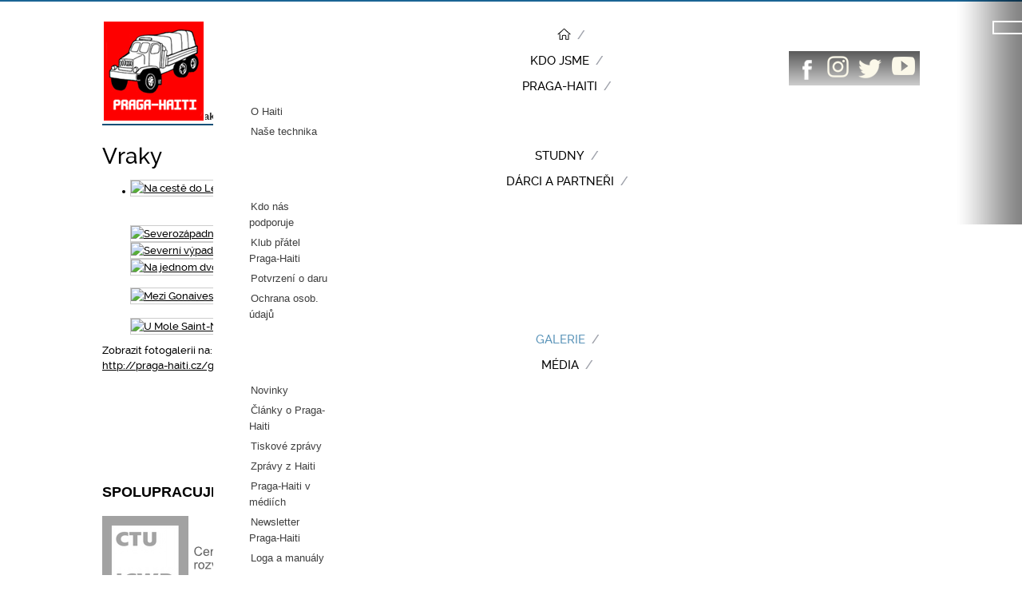

--- FILE ---
content_type: text/html; charset=utf-8
request_url: http://praga-haiti.cz/galerie/vraky
body_size: 9079
content:
 


<!DOCTYPE html>
<html prefix="og: http://ogp.me/ns#" xmlns="http://www.w3.org/1999/xhtml" xml:lang="cs-cz" lang="cs-cz" dir="ltr">
<head>
 <meta name="author" content="Grapharts.cz - David Grus" />
 <meta name="robots" content="index,FOLLOW" />   
	  <base href="http://praga-haiti.cz/galerie/vraky" />
  <meta http-equiv="content-type" content="text/html; charset=utf-8" />
  <meta name="keywords" content="Haiti, Praga, Voda pro Haiti, Fidcon, rozvojový projekt, humanitární projekt" />
  <meta name="title" content="Vraky" />
  <meta property="og:url" content="http://praga-haiti.cz/galerie/vraky" />
  <meta property="og:title" content="Vraky" />
  <meta property="og:type" content="article" />
  <meta property="og:description" content=" " />
  <meta name="viewport" content="width=device-width, initial-scale=1.0" />
  <meta name="description" content=" " />
  <meta name="generator" content="MYOB" />
  <title>Vraky</title>
  <link href="/templates/sablona/favicon.ico" rel="shortcut icon" type="image/vnd.microsoft.icon" />
  <link rel="stylesheet" href="/media/system/css/modal.css" type="text/css" />
  <link rel="stylesheet" href="/components/com_k2/css/k2.css" type="text/css" />
  <link rel="stylesheet" href="/plugins/content/jw_sigpro/jw_sigpro/includes/js/jquery_fancybox/fancybox/jquery.fancybox.css?v=2.1.5" type="text/css" />
  <link rel="stylesheet" href="/plugins/content/jw_sigpro/jw_sigpro/includes/js/jquery_fancybox/fancybox/helpers/jquery.fancybox-buttons.css?v=2.1.5" type="text/css" />
  <link rel="stylesheet" href="/plugins/content/jw_sigpro/jw_sigpro/includes/js/jquery_fancybox/fancybox/helpers/jquery.fancybox-thumbs.css?v=2.1.5" type="text/css" />
  <link rel="stylesheet" href="/plugins/content/jw_sigpro/jw_sigpro/tmpl/Classic/css/template.css" type="text/css" media="screen" />
  <link rel="stylesheet" href="/plugins/content/jw_sigpro/jw_sigpro/includes/css/print.css" type="text/css" media="print" />
  <link rel="stylesheet" href="/plugins/system/maximenuckmobile/themes/default/maximenuckmobile.css" type="text/css" />
  <link rel="stylesheet" href="/components/com_rsform/assets/calendar/calendar.css" type="text/css" />
  <link rel="stylesheet" href="/components/com_rsform/assets/css/front.css" type="text/css" />
  <link rel="stylesheet" href="/plugins/system/jcemediabox/css/jcemediabox.css?3ab6d4490e67378d035cce4c84ffa080" type="text/css" />
  <link rel="stylesheet" href="/plugins/system/jcemediabox/themes/standard/css/style.css?7361405241320e69bc1bfb093eb0a2f7" type="text/css" />
  <link rel="stylesheet" href="/templates/sablona/css/vlastni.css" type="text/css" />
  <link rel="stylesheet" href="/templates/sablona/css/responsive.css" type="text/css" />
  <link rel="stylesheet" href="/modules/mod_slideshowck/themes/default/css/camera.css" type="text/css" />
  <link rel="stylesheet" href="/modules/mod_maximenuck/themes/css3megamenu/css/maximenuck.php?monid=maximenuck" type="text/css" />
  <link rel="stylesheet" href="/modules/mod_maximenuck/templatelayers/beez3-position1.css" type="text/css" />
  <link rel="stylesheet" href="http://praga-haiti.cz/modules/mod_jf_sidebuttons/assets/jf_sb.min.css" type="text/css" />
  <link rel="stylesheet" href="//netdna.bootstrapcdn.com/font-awesome/4.0.3/css/font-awesome.min.css" type="text/css" />
  <style type="text/css">
@media only screen and (max-width:640px){
    #maximenuck { display: none !important; }
    .mobilebarmenuck { display: block; }
	.hidemenumobileck {display: none !important;}
    body { padding-top: 40px !important; } }.jQSmoothTop {}
.jQSmoothTop:hover {}
.jQSmoothTop a {
	background:none;
	color:#888888;
	text-align:center;
	text-decoration:none;
	display:block;
	width:75px;
}
.jQSmoothTop a:hover {
	background:none;
	color:#999999;
}

/* edit the path below to change image or image location (eg.: if Joomla! is installed in a subdirectory) */
.jQSmoothTop a span {
	background:url(/plugins/system/jqsmoothtop/images/sipky.png) center top no-repeat;
	background-position:center top;
	display:block;
	margin: 0 auto 7px;
	height:45px;
	width:45px;
}
.jQSmoothTop a span:hover {background-position: center bottom;}#camera_wrap_107 .camera_pag_ul li img, #camera_wrap_107 .camera_thumbs_cont ul li > img {height:20px;}
#camera_wrap_107 .camera_caption {
	display: block;
	position: absolute;
}
#camera_wrap_107 .camera_caption > div {
	-moz-border-radius: 5px 5px 5px 5px;-webkit-border-radius: 5px 5px 5px 5px;border-radius: 5px 5px 5px 5px;
}
#camera_wrap_107 .camera_caption > div div.slideshowck_description {
	
}

@media screen and (max-width: 480px) {
		.camera_caption {
			font-size: 0.6em !important;
		}
}
  </style>
  <script src="/media/system/js/mootools-core.js" type="text/javascript"></script>
  <script src="/media/system/js/core.js" type="text/javascript"></script>
  <script src="/media/system/js/mootools-more.js" type="text/javascript"></script>
  <script src="/media/system/js/modal.js" type="text/javascript"></script>
  <script src="/media/jui/js/jquery.min.js" type="text/javascript"></script>
  <script src="/media/jui/js/jquery-noconflict.js" type="text/javascript"></script>
  <script src="/media/jui/js/jquery-migrate.min.js" type="text/javascript"></script>
  <script src="/components/com_k2/js/k2.js?v2.6.9&amp;sitepath=/" type="text/javascript"></script>
  <script src="/plugins/content/jw_sigpro/jw_sigpro/includes/js/jquery_fancybox/fancybox/lib/jquery.mousewheel-3.0.6.pack.js" type="text/javascript"></script>
  <script src="/plugins/content/jw_sigpro/jw_sigpro/includes/js/jquery_fancybox/fancybox/jquery.fancybox.pack.js?v=2.1.5" type="text/javascript"></script>
  <script src="/plugins/content/jw_sigpro/jw_sigpro/includes/js/jquery_fancybox/fancybox/helpers/jquery.fancybox-buttons.js?v=2.1.5" type="text/javascript"></script>
  <script src="/plugins/content/jw_sigpro/jw_sigpro/includes/js/jquery_fancybox/fancybox/helpers/jquery.fancybox-thumbs.js?v=2.1.5" type="text/javascript"></script>
  <script src="/plugins/content/jw_sigpro/jw_sigpro/includes/js/behaviour.js" type="text/javascript"></script>
  <script src="/plugins/system/maximenuckmobile/assets/maximenuckmobile.js" type="text/javascript"></script>
  <script src="/components/com_rsform/assets/js/script.js" type="text/javascript"></script>
  <script src="/media/jui/js/bootstrap.min.js" type="text/javascript"></script>
  <script src="/plugins/system/jcemediabox/js/jcemediabox.js?2ee2100a9127451a41de5a4c2c62e127" type="text/javascript"></script>
  <script src="/templates/sablona/js/smoothscroll.js" type="text/javascript"></script>
  <script src="/plugins/system/jqsmoothtop/js/jquery.easing.min.js" type="text/javascript"></script>
  <script src="/media/jui/js/jquery.ui.core.min.js" type="text/javascript"></script>
  <script src="/modules/mod_accordeonck/assets/mod_accordeonck.js" type="text/javascript"></script>
  <script src="/modules/mod_accordeonck/assets/jquery.easing.1.3.js" type="text/javascript"></script>
  <script src="/modules/mod_slideshowck/assets/jquery.easing.1.3.js" type="text/javascript"></script>
  <script src="/modules/mod_slideshowck/assets/jquery.mobile.customized.min.js" type="text/javascript"></script>
  <script src="/modules/mod_slideshowck/assets/camera.min.js" type="text/javascript"></script>
  <script src="/modules/mod_maximenuck/assets/maximenuck.js" type="text/javascript"></script>
  <script src="/modules/mod_maximenuck/assets/jquery.easing.1.3.js" type="text/javascript"></script>
  <script type="text/javascript">

		jQuery(function($) {
			SqueezeBox.initialize({});
			SqueezeBox.assign($('a.modal').get(), {
				parse: 'rel'
			});
		});
		function jModalClose() {
			SqueezeBox.close();
		}
		jQuery.noConflict();
		jQuery(function($) {
			$("a.fancybox-button").fancybox({
				//padding: 0,
				//fitToView	: false,
				helpers		: {
					title	: { type : 'inside' }, // options: over, inside, outside, float
					buttons	: {}
				},
				afterLoad : function() {
					this.title = '<b class="fancyboxCounter">Image ' + (this.index + 1) + ' of ' + this.group.length + '</b>' + (this.title ? this.title : '');
				}
			});
		});
	jQuery(document).ready(function($){
                    $('#maximenuck').MobileMaxiMenu({usemodules : 0,container : 'topfixed',showdesc : 0,showlogo : 1,useimages : 0,menuid : 'maximenuck',showmobilemenutext : 'default',mobilemenutext : 'Menu',mobilebackbuttontext : 'Back',displaytype : 'fade',displayeffect : 'open'});
                });JCEMediaBox.init({popup:{width:"",height:"",legacy:0,lightbox:0,shadowbox:0,resize:1,icons:1,overlay:1,overlayopacity:0.8,overlaycolor:"#000000",fadespeed:500,scalespeed:500,hideobjects:0,scrolling:"fixed",close:2,labels:{'close':'Zavřít','next':'Další','previous':'Předchozí','cancel':'Stornovat','numbers':'{$current} z {$total}'},cookie_expiry:"",google_viewer:0},tooltip:{className:"tooltip",opacity:0.8,speed:150,position:"br",offsets:{x: 16, y: 16}},base:"/",imgpath:"plugins/system/jcemediabox/img",theme:"standard",themecustom:"",themepath:"plugins/system/jcemediabox/themes",mediafallback:0,mediaselector:"audio,video"});jQuery(document).ready(function(){

	// make our jQSmoothTop tag
	jQuery('body').append('<div id="jQSmoothTop" class="jQSmoothTop" style="position:fixed; display:block; visibility:visible; zoom:1; opacity:1; cursor:pointer; bottom: 50px; z-index:1040;"><a href="#top" title=""><span></span></a></div>');
	// and assign it to a handy variable
	var jQSmoothTop = jQuery('#jQSmoothTop');

	// figure out the hide position
	hidePosition = -50 - jQSmoothTop.outerHeight();

	// do we need to align left, right or center (done partially in php)
	jQSmoothTop.css({ right : 50});

	// hide #back-top first
	jQSmoothTop.css({ opacity : 0, bottom : hidePosition });

	// fade in #jQSmoothTop if we need to
	jQuery(window).scroll(function () {
		if (jQuery(this).scrollTop() >= 250 && jQSmoothTop.css('bottom') == hidePosition + 'px' && !jQuery('body,html').is(':animated')) {
			// show our tag
			jQSmoothTop
				.stop(true, true).animate(
					{ bottom : 60, opacity : 0.7,  display : 'block' },
					{ duration : 500, specialEasing: { bottom : 'linear', opacity : 'easeInCubic' }}
				)
				.animate({ bottom : 50 }, 200, 'linear');
		} else if (jQuery(this).scrollTop() < 250 && jQSmoothTop.css('bottom') == 50 + 'px' && !jQuery('body,html').is(':animated')) {
			// hide our tag
			jQSmoothTop
				.animate({ bottom : 60 }, 200, 'linear')
				.animate(
					{ bottom : hidePosition, opacity : 0,  display : 'none' },
					{ duration : 500, specialEasing: { bottom : 'linear', opacity : 'easeOutCubic' }, complete : function(){jQSmoothTop.stop(true, true)}}
				);
		}
	});

	// add some events
	jQuery('#jQSmoothTop a')
		// add a nifty hover effect
		.mouseenter(function () {
			if (jQSmoothTop.css('bottom') == 50 + 'px' && jQSmoothTop.css('opacity') == 0.7){
				jQSmoothTop.animate({ opacity : 1 }, 200, 'linear')};
		})
		.mouseleave(function () {
			if (jQSmoothTop.css('bottom') == 50 + 'px' && jQSmoothTop.css('opacity') == 1){
				jQSmoothTop.animate({ opacity : 0.7 }, 200, 'linear')};
		})
		// scroll body to 0px on click
		.on('click', function (event) {
			event.preventDefault(); // <---- This is the magic stuff
			jQuery('#jQSmoothTop a').blur();
			jQuery('body,html').animate({ scrollTop : 0 }, 800, 'linear');
		});
});
       jQuery(document).ready(function(jQuery){
        jQuery('#accordeonck128').accordeonmenuck({fadetransition : false,eventtype : 'click',transition : 'linear',menuID : 'accordeonck128',imageplus : '/modules/mod_accordeonck/assets/plus.png',imageminus : '/modules/mod_accordeonck/assets/minus.png',defaultopenedid : '',duree : 500});
}); jQuery(document).ready(function(){
	jQuery('.hasTooltip').tooltip({"html": true,"container": "body"});
});jQuery(document).ready(function(jQuery){jQuery('#maximenuck').DropdownMaxiMenu({fxtransition : 'easeInQuad',dureeIn : 0,dureeOut : 100,menuID : 'maximenuck',testoverflow : '0',orientation : 'horizontal',behavior : 'mouseover',opentype : 'open',fxdirection : 'normal',directionoffset1 : '30',directionoffset2 : '30',showactivesubitems : '0',ismobile : 0,menuposition : '0',effecttype : 'dropdown',fxduration : 200});});
  </script>

 
	<!--[if lt IE 9]>
		<script src="/media/jui/js/html5.js"></script>
	<![endif]-->
  

 <script>
  (function(i,s,o,g,r,a,m){i['GoogleAnalyticsObject']=r;i[r]=i[r]||function(){
  (i[r].q=i[r].q||[]).push(arguments)},i[r].l=1*new Date();a=s.createElement(o),
  m=s.getElementsByTagName(o)[0];a.async=1;a.src=g;m.parentNode.insertBefore(a,m)
  })(window,document,'script','//www.google-analytics.com/analytics.js','ga');

  ga('create', 'UA-8368559-28', 'auto');
  ga('send', 'pageview');

</script> 

</head>

<body class="body__ option-com_k2 view-item task- itemid-1835">

<div class="hlavicka">
	
		<div class="hlavicka-telo"> 
 
				<div class="moduletable">
						 
<div class="jazyk">
   </div>
<ul class="jf_sidebuttons right">


 
 

			<li>
			<a href="/../hledat" target="_self">
									<img src="http://praga-haiti.cz/images/ikony/lupa.png" style="">
												</a>
		</li>
									<li>
			<a href="/../komunikace" target="_self">
									<img src="http://praga-haiti.cz/images/ikony/mail.png" style="">
												</a>
		</li>
				</ul>		</div>
	
		
		
	 

	<div class="ikony">	</div>	 
		
	<div class="logo">
				

<div class="custom"  >
	<p><a href="/"><img src="http://www.praga-haiti.cz/images/logo-praga.jpg" alt="" /></a></p></div>

			</div>
			<div class="navigation">
			
			
				
			<!--[if lte IE 7]>
			<link href="/modules/mod_maximenuck/themes/css3megamenu/css/ie7.css" rel="stylesheet" type="text/css" />
			<![endif]--><!-- debut Maximenu CK, par cedric keiflin -->
	<div class="maximenuckh ltr" id="maximenuck" style="z-index:10;">
        <div class="maxiroundedleft"></div>
        <div class="maxiroundedcenter">
            <ul class=" maximenuck">
								<li data-level="1" class="maximenuck item110 first level1 " style="z-index : 12000;"><a class="maximenuck " href="/" title="rozcestnik"><img src="/images/home.png" alt="Home"/></a>
		</li><li data-level="1" class="maximenuck item108 level1 " style="z-index : 11999;"><a class="maximenuck " href="/kdo-jsme"><span class="titreck">Kdo jsme</span></a>
		</li><li data-level="1" class="maximenuck headingck item204 parent level1 " style="z-index : 11998;"><span class="separator "><span class="titreck">Praga-Haiti</span></span>
	<div class="floatck" style=""><div class="maxidrop-top"><div class="maxidrop-top2"></div></div><div class="maxidrop-main" style=""><div class="maxidrop-main2"><div class="maximenuck2 first " >
	<ul class="maximenuck2"><li data-level="2" class="maximenuck item964 first level2 " style="z-index : 11997;"><a class="maximenuck " href="/praga-haiti/o-haiti"><span class="titreck">O Haiti</span></a>
		</li><li data-level="2" class="maximenuck item232 last level2 " style="z-index : 11996;"><a class="maximenuck " href="/praga-haiti/nase-technika"><span class="titreck">Naše technika</span></a>
	</li>
	</ul>
	<div class="clr"></div></div><div class="clr"></div></div></div><div class="maxidrop-bottom"><div class="maxidrop-bottom2"></div></div></div>
	</li><li data-level="1" class="maximenuck item109 level1 " style="z-index : 11995;"><a class="maximenuck " href="/studny"><span class="titreck">Studny</span></a>
		</li><li data-level="1" class="maximenuck headingck item203 parent level1 " style="z-index : 11994;"><span class="separator "><span class="titreck">Dárci a partneři</span></span>
	<div class="floatck" style=""><div class="maxidrop-top"><div class="maxidrop-top2"></div></div><div class="maxidrop-main" style=""><div class="maxidrop-main2"><div class="maximenuck2 first " >
	<ul class="maximenuck2"><li data-level="2" class="maximenuck item648 first level2 " style="z-index : 11993;"><a class="maximenuck " href="/sponzori/kdo-nas-podporuje"><span class="titreck">Kdo nás podporuje</span></a>
		</li><li data-level="2" class="maximenuck item289 level2 " style="z-index : 11992;"><a class="maximenuck " href="/sponzori/klub-pratel-praga-haiti"><span class="titreck">Klub přátel Praga-Haiti</span></a>
		</li><li data-level="2" class="maximenuck item291 level2 " style="z-index : 11991;"><a class="maximenuck " href="/sponzori/potvrzeni-o-daru"><span class="titreck">Potvrzení o daru</span></a>
		</li><li data-level="2" class="maximenuck item1943 last level2 " style="z-index : 11990;"><a class="maximenuck " href="/sponzori/ochrana-osobnich-udaju"><span class="titreck">Ochrana osob. údajů</span></a>
	</li>
	</ul>
	<div class="clr"></div></div><div class="clr"></div></div></div><div class="maxidrop-bottom"><div class="maxidrop-bottom2"></div></div></div>
	</li><li data-level="1" class="maximenuck item202 active level1 " style="z-index : 11989;"><a class="maximenuck " href="/galerie"><span class="titreck">Galerie</span></a>
		</li><li data-level="1" class="maximenuck headingck item206 parent level1 " style="z-index : 11988;"><span class="separator "><span class="titreck">Média</span></span>
	<div class="floatck" style=""><div class="maxidrop-top"><div class="maxidrop-top2"></div></div><div class="maxidrop-main" style=""><div class="maxidrop-main2"><div class="maximenuck2 first " >
	<ul class="maximenuck2"><li data-level="2" class="maximenuck item143 first level2 " style="z-index : 11987;"><a class="maximenuck " href="/media-praga-haiti/novinky"><span class="titreck">Novinky</span></a>
		</li><li data-level="2" class="maximenuck item227 level2 " style="z-index : 11986;"><a class="maximenuck " href="/media-praga-haiti/clanky-o-praga-haiti"><span class="titreck">Články o Praga-Haiti</span></a>
		</li><li data-level="2" class="maximenuck item228 level2 " style="z-index : 11985;"><a class="maximenuck " href="/media-praga-haiti/tiskove-zpravy"><span class="titreck">Tiskové zprávy</span></a>
		</li><li data-level="2" class="maximenuck item229 level2 " style="z-index : 11984;"><a class="maximenuck " href="/media-praga-haiti/zpravy-z-haiti"><span class="titreck">Zprávy z Haiti</span></a>
		</li><li data-level="2" class="maximenuck item225 level2 " style="z-index : 11983;"><a class="maximenuck " href="/media-praga-haiti/praga-haiti-v-mediich"><span class="titreck">Praga-Haiti v médiích</span></a>
		</li><li data-level="2" class="maximenuck item268 level2 " style="z-index : 11982;"><a class="maximenuck " href="/media-praga-haiti/newsletter-praga-haiti"><span class="titreck">Newsletter Praga-Haiti</span></a>
		</li><li data-level="2" class="maximenuck item230 last level2 " style="z-index : 11981;"><a class="maximenuck " href="/media-praga-haiti/loga-a-manualy"><span class="titreck">Loga a manuály</span></a>
	</li>
	</ul>
	<div class="clr"></div></div><div class="clr"></div></div></div><div class="maxidrop-bottom"><div class="maxidrop-bottom2"></div></div></div>
	</li><li data-level="1" class="maximenuck item145 level1 " style="z-index : 11980;"><a class="maximenuck " href="/kontakty"><span class="titreck">Kontakty</span></a>
		</li><li data-level="1" class="maximenuck item144 last level1 " style="z-index : 11979;"><a class="maximenuck zapojte" href="/darujte"><span class="titreck">Darujte</span></a></li>            </ul>
        </div>
        <div class="maxiroundedright"></div>
        <div style="clear:both;"></div>
    </div>
    <!-- fin maximenuCK -->

				
				<div class="socsit">
			
			
				

<div class="custom"  >
	<ul>
<li><a href="https://www.facebook.com/pragahaiti" target="_blank"><img src="http://www.praga-haiti.cz/images/ikony/fb.png" alt="fb" /></a></li>
<li><a href="https://www.instagram.com/pragahaiti" target="_blank"><img src="http://www.praga-haiti.cz/images/ikony/instagram.png" alt="instagram" /></a></li>
<li><a href="https://twitter.com/PragaHaiti" target="_blank"><img src="http://www.praga-haiti.cz/images/ikony/twitter.png" alt="twitter" /></a></li>
<li><a href="https://www.youtube.com/watch?v=27jWOl6tmnM&amp;index=1&amp;list=PL8648388B7309C622" target="_blank"><img src="http://www.praga-haiti.cz/images/ikony/youtube.png" alt="youtube" /></a></li>
</ul></div>

				
				
			</div>  
				
			</div>  
			 
			<div class="nav_res">
			<div class="navigation2">
			
			
				
				
				
			</div>  
			
			<div class="navigation3">
			
			
				

<div class="custom"  >
	<ul>
<li><a href="https://www.facebook.com/pragahaiti" target="_blank"><img src="http://www.praga-haiti.cz/images/ikony/fb.png" alt="fb" /></a></li>
<li><a href="https://www.instagram.com/pragahaiti" target="_blank"><img src="http://www.praga-haiti.cz/images/ikony/instagram.png" alt="instagram" /></a></li>
<li><a href="https://twitter.com/PragaHaiti" target="_blank"><img src="http://www.praga-haiti.cz/images/ikony/twitter.png" alt="twitter" /></a></li>
<li><a href="https://www.youtube.com/watch?v=27jWOl6tmnM&amp;index=1&amp;list=PL8648388B7309C622" target="_blank"><img src="http://www.praga-haiti.cz/images/ikony/youtube.png" alt="youtube" /></a></li>
<li><a href="http://www.praga-haiti.cz/komunikace"><img src="http://www.praga-haiti.cz/images/ikony/mail.png" alt="mail" /></a></li>
<li><a href="/hledat"><img src="http://www.praga-haiti.cz/images/ikony/lupa.png" alt="lupa" /></a></li>
</ul></div>

				
				
			</div>  
			</div>  
		</div>	
					<div class="moduletable">
						
		<!--[if lte IE 7]>
		<link href="/modules/mod_slideshowck/themes/default/css/camera_ie.css" rel="stylesheet" type="text/css" />
		<![endif]-->
		<!--[if IE 8]>
		<link href="/modules/mod_slideshowck/themes/default/css/camera_ie8.css" rel="stylesheet" type="text/css" />
		<![endif]--><script type="text/javascript"> <!--
       jQuery(function(){
        jQuery('#camera_wrap_107').camera({
                height: '280px',
                minHeight: '',
                pauseOnClick: false,
                hover: 0,
                fx: 'simpleFade',
                loader: 'none',
                pagination: 1,
                thumbnails: 0,
                thumbheight: 20,
                thumbwidth: 50,
                time: 4000,
                transPeriod: 1500,
                alignment: 'center',
                autoAdvance: 1,
                mobileAutoAdvance: 1,
                portrait: 0,
                barDirection: 'leftToRight',
                imagePath: '/modules/mod_slideshowck/images/',
                lightbox: 'mediaboxck',
                fullpage: 0,
				mobileimageresolution: '0',
                navigationHover: false,
				mobileNavHover: false,
				navigation: false,
				playPause: false,
                barPosition: 'bottom',
				container: ''
        });
}); //--> </script><!-- debut Slideshow CK -->
<div class="slideshowck camera_wrap camera_amber_skin" id="camera_wrap_107" style="width:100%px;">
			<div data-thumb="/images/foto/slideshow/hp-horni/th/1_slideshow64b1280x383_th.jpg" data-src="/images/foto/slideshow/hp-horni/1_slideshow64b1280x383.jpg" >
							<div class="camera_caption moveFromLeft">
					<div class="camera_caption_title">
						Studny na Haiti											</div>
					<div class="camera_caption_desc">
						Poskytujeme konkrétní, efektivní a dlouhodobou pomoc obyvatelům Haiti											</div>
				</div>
					</div>
		<div data-thumb="/images/foto/slideshow/hp-horni/th/2_slideshow621280x382_th.jpg" data-src="/images/foto/slideshow/hp-horni/2_slideshow621280x382.jpg" >
							<div class="camera_caption moveFromLeft">
					<div class="camera_caption_title">
						Studny na Haiti											</div>
					<div class="camera_caption_desc">
						Budujeme studny s pitnou vodou v nejchudším regionu Haiti											</div>
				</div>
					</div>
		<div data-thumb="/images/foto/slideshow/hp-horni/th/slideshow421280x382_th.jpg" data-src="/images/foto/slideshow/hp-horni/slideshow421280x382.jpg" >
							<div class="camera_caption moveFromLeft">
					<div class="camera_caption_title">
						Studny na Haiti											</div>
					<div class="camera_caption_desc">
						Najít vodu a dostat ji na povrch je náročné, je to možné díky vám											</div>
				</div>
					</div>
		<div data-thumb="/images/foto/slideshow/hp-horni/th/6_slideshow361280x378_th.jpg" data-src="/images/foto/slideshow/hp-horni/6_slideshow361280x378.jpg" >
							<div class="camera_caption moveFromLeft">
					<div class="camera_caption_title">
						Studny na Haiti											</div>
					<div class="camera_caption_desc">
						Praga-Haiti = česká pomoc pro 25 000 Haiťanů											</div>
				</div>
					</div>
</div>
<div style="clear:both;"></div>
<!-- fin Slideshow CK -->
		</div>
	
			 
		 
	</div>		
	 
	<!-- Body -->
	<div class="body"> 	
	 
		<div class="container">
		 
			<!-- Header -->
		 
 <!--
		

				<main id="content" role="main" class="span9">
			
-->
		<main id="content" role="main" class="span9">	
									<!-- Begin Content -->
					
					
<ul class="breadcrumb">
	<li class="active"><span class="divider icon-location"></span></li><li><a href="/" class="pathway">Úvod</a><span class="divider">/</span></li><li><a href="/galerie" class="pathway">Galerie</a><span class="divider">/</span></li><li class="active">Vraky</li></ul>

					  
					<div id="system-message-container">
	</div>

					

<!-- Start K2 Item Layout -->
<span id="startOfPageId87"></span>

<div id="k2Container" class="itemView">

	<!-- Plugins: BeforeDisplay -->
	
	<!-- K2 Plugins: K2BeforeDisplay -->
	
	<div class="itemHeader">

		
	  	  <!-- Item title -->
	  <h1>
			
	  	Vraky
	  	
	  </h1>
	  
		
  </div>

  <!-- Plugins: AfterDisplayTitle -->
  
  <!-- K2 Plugins: K2AfterDisplayTitle -->
  
	  <div class="itemToolbar">
		<ul>
			
			
			
			
			
			
					</ul>
		<div class="clr"></div>
  </div>
	
	
  <div class="itemBody galerie">

	  <!-- Plugins: BeforeDisplayContent -->
	  
	  <!-- K2 Plugins: K2BeforeDisplayContent -->
	  
	  
	  	  <!-- Item text -->
	  <div class="itemFullText">
	  		  </div>
	  
		<div class="clr"></div>

	  
		
	  <!-- Plugins: AfterDisplayContent -->
	  
	  <!-- K2 Plugins: K2AfterDisplayContent -->
	  
	  <div class="clr"></div>
  </div>

	
    <div class="itemLinks">

		
	  
	  
		<div class="clr"></div>
  </div>
  
  
  
	
  
	<div class="clr"></div>

  
    <!-- Item image gallery -->
  <a name="itemImageGalleryAnchor" id="itemImageGalleryAnchor"></a>
  <div class="itemImageGallery"> 
	  

<!-- JoomlaWorks "Simple Image Gallery Pro" Plugin (v3.0.7) starts here -->

<ul id="sigProId15fa8276dd" class="sigProContainer sigProClassic">
		<li class="sigProThumb">
		<span class="sigProLinkOuterWrapper">
			<span class="sigProLinkWrapper">
				<a href="/media/k2/galleries/87/vraky01.jpg" class="sigProLink fancybox-button" style="width:200px;height:160px;" rel="fancybox-button[gallery15fa8276dd]" title="Na cestě do Leogane (ř&iacute;jen 2010)
" data-fresco-caption="Na cestě do Leogane (ř&iacute;jen 2010)
" target="_blank">
										<img class="sigProImg" src="/plugins/content/jw_sigpro/jw_sigpro/includes/images/transparent.gif" alt="Na cestě do Leogane (ř&iacute;jen 2010)" title="Na cestě do Leogane (ř&iacute;jen 2010)" style="width:200px;height:160px;background-image:url('/cache/jw_sigpro/jwsigpro_cache_15fa8276dd_vraky01.jpg');" />
															<span class="sigProPseudoCaption"><b>Na cestě do Leogane (ř&iacute;jen 2010)</b></span>
					<span class="sigProCaption" title="Na cestě do Leogane (ř&iacute;jen 2010)">Na cestě do Leogane (ř&iacute;jen 2010)</span>
									</a>
			</span>
		</span>
	</li>
		<li class="sigProThumb">
		<span class="sigProLinkOuterWrapper">
			<span class="sigProLinkWrapper">
				<a href="/media/k2/galleries/87/vraky02.jpg" class="sigProLink fancybox-button" style="width:200px;height:160px;" rel="fancybox-button[gallery15fa8276dd]" title="Dvůr v Port-au-Prince (listopad 2013)
" data-fresco-caption="Dvůr v Port-au-Prince (listopad 2013)
" target="_blank">
										<img class="sigProImg" src="/plugins/content/jw_sigpro/jw_sigpro/includes/images/transparent.gif" alt="Dvůr v Port-au-Prince (listopad 2013)" title="Dvůr v Port-au-Prince (listopad 2013)" style="width:200px;height:160px;background-image:url('/cache/jw_sigpro/jwsigpro_cache_15fa8276dd_vraky02.jpg');" />
															<span class="sigProPseudoCaption"><b>Dvůr v Port-au-Prince (listopad 2013)</b></span>
					<span class="sigProCaption" title="Dvůr v Port-au-Prince (listopad 2013)">Dvůr v Port-au-Prince (listopad 2013)</span>
									</a>
			</span>
		</span>
	</li>
		<li class="sigProThumb">
		<span class="sigProLinkOuterWrapper">
			<span class="sigProLinkWrapper">
				<a href="/media/k2/galleries/87/vraky03.jpg" class="sigProLink fancybox-button" style="width:200px;height:160px;" rel="fancybox-button[gallery15fa8276dd]" title="Severoz&aacute;padn&iacute; cestou z Gonaives (listopad 2013)
" data-fresco-caption="Severoz&aacute;padn&iacute; cestou z Gonaives (listopad 2013)
" target="_blank">
										<img class="sigProImg" src="/plugins/content/jw_sigpro/jw_sigpro/includes/images/transparent.gif" alt="Severoz&aacute;padn&iacute; cestou z Gonaives (listopad 2013)" title="Severoz&aacute;padn&iacute; cestou z Gonaives (listopad 2013)" style="width:200px;height:160px;background-image:url('/cache/jw_sigpro/jwsigpro_cache_15fa8276dd_vraky03.jpg');" />
															<span class="sigProPseudoCaption"><b>Severoz&aacute;padn&iacute; cestou z Gonaives (listopad 2013)</b></span>
					<span class="sigProCaption" title="Severoz&aacute;padn&iacute; cestou z Gonaives (listopad 2013)">Severoz&aacute;padn&iacute; cestou z Gonaives (listopad 2013)</span>
									</a>
			</span>
		</span>
	</li>
		<li class="sigProThumb">
		<span class="sigProLinkOuterWrapper">
			<span class="sigProLinkWrapper">
				<a href="/media/k2/galleries/87/vraky04.jpg" class="sigProLink fancybox-button" style="width:200px;height:160px;" rel="fancybox-button[gallery15fa8276dd]" title="Severn&iacute; v&yacute;padovka z Port-au-Prince (listopad 2013)
" data-fresco-caption="Severn&iacute; v&yacute;padovka z Port-au-Prince (listopad 2013)
" target="_blank">
										<img class="sigProImg" src="/plugins/content/jw_sigpro/jw_sigpro/includes/images/transparent.gif" alt="Severn&iacute; v&yacute;padovka z Port-au-Prince (listopad 2013)" title="Severn&iacute; v&yacute;padovka z Port-au-Prince (listopad 2013)" style="width:200px;height:160px;background-image:url('/cache/jw_sigpro/jwsigpro_cache_15fa8276dd_vraky04.jpg');" />
															<span class="sigProPseudoCaption"><b>Severn&iacute; v&yacute;padovka z Port-au-Prince (listopad 2013)</b></span>
					<span class="sigProCaption" title="Severn&iacute; v&yacute;padovka z Port-au-Prince (listopad 2013)">Severn&iacute; v&yacute;padovka z Port-au-Prince (listopad 2013)</span>
									</a>
			</span>
		</span>
	</li>
		<li class="sigProThumb">
		<span class="sigProLinkOuterWrapper">
			<span class="sigProLinkWrapper">
				<a href="/media/k2/galleries/87/vraky05.jpg" class="sigProLink fancybox-button" style="width:200px;height:160px;" rel="fancybox-button[gallery15fa8276dd]" title="Na jednom dvoře pobl&iacute;ž Port-de-Paix (listopad 2013)
" data-fresco-caption="Na jednom dvoře pobl&iacute;ž Port-de-Paix (listopad 2013)
" target="_blank">
										<img class="sigProImg" src="/plugins/content/jw_sigpro/jw_sigpro/includes/images/transparent.gif" alt="Na jednom dvoře pobl&iacute;ž Port-de-Paix (listopad 2013)" title="Na jednom dvoře pobl&iacute;ž Port-de-Paix (listopad 2013)" style="width:200px;height:160px;background-image:url('/cache/jw_sigpro/jwsigpro_cache_15fa8276dd_vraky05.jpg');" />
															<span class="sigProPseudoCaption"><b>Na jednom dvoře pobl&iacute;ž Port-de-Paix (listopad 2013)</b></span>
					<span class="sigProCaption" title="Na jednom dvoře pobl&iacute;ž Port-de-Paix (listopad 2013)">Na jednom dvoře pobl&iacute;ž Port-de-Paix (listopad 2013)</span>
									</a>
			</span>
		</span>
	</li>
		<li class="sigProThumb">
		<span class="sigProLinkOuterWrapper">
			<span class="sigProLinkWrapper">
				<a href="/media/k2/galleries/87/vraky06.jpg" class="sigProLink fancybox-button" style="width:200px;height:160px;" rel="fancybox-button[gallery15fa8276dd]" title="V Jean Rabel (červen 2014)
" data-fresco-caption="V Jean Rabel (červen 2014)
" target="_blank">
										<img class="sigProImg" src="/plugins/content/jw_sigpro/jw_sigpro/includes/images/transparent.gif" alt="V Jean Rabel (červen 2014)" title="V Jean Rabel (červen 2014)" style="width:200px;height:160px;background-image:url('/cache/jw_sigpro/jwsigpro_cache_15fa8276dd_vraky06.jpg');" />
															<span class="sigProPseudoCaption"><b>V Jean Rabel (červen 2014)</b></span>
					<span class="sigProCaption" title="V Jean Rabel (červen 2014)">V Jean Rabel (červen 2014)</span>
									</a>
			</span>
		</span>
	</li>
		<li class="sigProThumb">
		<span class="sigProLinkOuterWrapper">
			<span class="sigProLinkWrapper">
				<a href="/media/k2/galleries/87/vraky07.jpg" class="sigProLink fancybox-button" style="width:200px;height:160px;" rel="fancybox-button[gallery15fa8276dd]" title="Mezi Gonaives a Port-de-Paix (červen 2014)
" data-fresco-caption="Mezi Gonaives a Port-de-Paix (červen 2014)
" target="_blank">
										<img class="sigProImg" src="/plugins/content/jw_sigpro/jw_sigpro/includes/images/transparent.gif" alt="Mezi Gonaives a Port-de-Paix (červen 2014)" title="Mezi Gonaives a Port-de-Paix (červen 2014)" style="width:200px;height:160px;background-image:url('/cache/jw_sigpro/jwsigpro_cache_15fa8276dd_vraky07.jpg');" />
															<span class="sigProPseudoCaption"><b>Mezi Gonaives a Port-de-Paix (červen 2014)</b></span>
					<span class="sigProCaption" title="Mezi Gonaives a Port-de-Paix (červen 2014)">Mezi Gonaives a Port-de-Paix (červen 2014)</span>
									</a>
			</span>
		</span>
	</li>
		<li class="sigProThumb">
		<span class="sigProLinkOuterWrapper">
			<span class="sigProLinkWrapper">
				<a href="/media/k2/galleries/87/vraky08.jpg" class="sigProLink fancybox-button" style="width:200px;height:160px;" rel="fancybox-button[gallery15fa8276dd]" title="U Mole Saint-Nicolas (srpen 2014)
" data-fresco-caption="U Mole Saint-Nicolas (srpen 2014)
" target="_blank">
										<img class="sigProImg" src="/plugins/content/jw_sigpro/jw_sigpro/includes/images/transparent.gif" alt="U Mole Saint-Nicolas (srpen 2014)" title="U Mole Saint-Nicolas (srpen 2014)" style="width:200px;height:160px;background-image:url('/cache/jw_sigpro/jwsigpro_cache_15fa8276dd_vraky08.jpg');" />
															<span class="sigProPseudoCaption"><b>U Mole Saint-Nicolas (srpen 2014)</b></span>
					<span class="sigProCaption" title="U Mole Saint-Nicolas (srpen 2014)">U Mole Saint-Nicolas (srpen 2014)</span>
									</a>
			</span>
		</span>
	</li>
		<li class="sigProThumb">
		<span class="sigProLinkOuterWrapper">
			<span class="sigProLinkWrapper">
				<a href="/media/k2/galleries/87/vraky09.jpg" class="sigProLink fancybox-button" style="width:200px;height:160px;" rel="fancybox-button[gallery15fa8276dd]" title="U Mole Saint-Nicolas (srpen 2014)
" data-fresco-caption="U Mole Saint-Nicolas (srpen 2014)
" target="_blank">
										<img class="sigProImg" src="/plugins/content/jw_sigpro/jw_sigpro/includes/images/transparent.gif" alt="U Mole Saint-Nicolas (srpen 2014)" title="U Mole Saint-Nicolas (srpen 2014)" style="width:200px;height:160px;background-image:url('/cache/jw_sigpro/jwsigpro_cache_15fa8276dd_vraky09.jpg');" />
															<span class="sigProPseudoCaption"><b>U Mole Saint-Nicolas (srpen 2014)</b></span>
					<span class="sigProCaption" title="U Mole Saint-Nicolas (srpen 2014)">U Mole Saint-Nicolas (srpen 2014)</span>
									</a>
			</span>
		</span>
	</li>
		<li class="sigProClear">&nbsp;</li>
</ul>


<div class="sigProPrintMessage">
	Zobrazit fotogalerii na:
	<br />
	<a title="Vraky" href="http://praga-haiti.cz/galerie/vraky#sigProId15fa8276dd">http://praga-haiti.cz/galerie/vraky#sigProId15fa8276dd</a>
</div>

<!-- JoomlaWorks "Simple Image Gallery Pro" Plugin (v3.0.7) ends here -->

  </div>
  
  
  <!-- Plugins: AfterDisplay -->
  
  <!-- K2 Plugins: K2AfterDisplay -->
  
  
 
		<div class="itemBackToTop">
		<a class="k2Anchor" href="/galerie/vraky#startOfPageId87">
			zpátky nahoru		</a>
	</div>
	
	<div class="clr"></div>
</div>
<!-- End K2 Item Layout -->

<!-- JoomlaWorks "K2" (v2.6.9) | Learn more about K2 at http://getk2.org -->


					
					<!-- End Content -->
					
					 
					
					 
			
						
			 
			
			
				</main>
				
				 
				<div id="aside" class="span3">
					<!-- Begin Right Sidebar -->
					
					<div   class="well2 "><div class="moduletable">  <h2>		<a href="/..#rozcestnik">	 		 	Rychlý přehled naší činnosti		</a>	 	</h2> <div class="accordeonck ">
<ul class="menu" id="accordeonck128">
<li id="item-158" class="accordeonck item-158 level1 " data-level="1"><a href="/co-delame" >Co děláme</a></li><li id="item-159" class="accordeonck item-159 level1 " data-level="1"><a href="/proc-to-delame" >Proč to děláme</a></li><li id="item-161" class="accordeonck item-161 level1 " data-level="1"><a href="/kde-pusobime" >Kde působíme</a></li><li id="item-160" class="accordeonck item-160 level1 " data-level="1"><a href="/nase-vysledky" >Naše výsledky</a></li><li id="item-162" class="accordeonck item-162 level1 " data-level="1"><a href="/zapojte-se" >Zapojte se</a></li><li id="item-163" class="accordeonck item-163 level1 " data-level="1"><a href="/aktualni-stav-a-vize" >Aktuální stav a vize</a></li><li id="item-164" class="accordeonck item-164 level1 " data-level="1"><a href="/rozpocet-a-hospodareni" >Finance a hospodaření</a></li><li id="item-165" class="accordeonck item-165 level1 " data-level="1"><a href="/jak-se-dela-studna" >Jak se dělá studna</a></li><li id="item-166" class="accordeonck item-166 level1 " data-level="1"><a href="/zajimavosti" >Zajímavosti</a></li></ul></div>
</div></div><div data-spy="affix" data-offset-top="280" data-offset-bottom="520"  class="well2 zapojte"><div class="moduletablezapojte">  

<div class="customzapojte"  >
	<a href="http://www.praga-haiti.cz/zapojte-se"><img src="http://www.praga-haiti.cz/images/ikony/zapojte.png" alt="zapojte" /></a></div>
</div></div>
					<!-- End Right Sidebar -->
				</div>
				 
				 
			</div>
		</div>
	</div>
	
		
		
	
	<div class="sponzori">
			<div class="moduletable_spolu">
							<h3>Spolupracujeme</h3>
						

<div class="custom_spolu"  >
	<a href="http://icwd.cvut.cz/o-icwd/" target="_blank"><img src="http://praga-haiti.cz/images/loga-banery-home/icwd_2.png" alt="icwd 2" /></a><a href="https://www.development.upol.cz/" target="_blank"><img src="http://praga-haiti.cz/images/loga-banery-home/upol_2.png" alt="upol 2" /></a><a href="https://www.vssvalzbety.sk/projekty/humanitarne-projekty/projekty/haiti" target="_blank"><img src="http://praga-haiti.cz/images/loga-banery-home/alzbeta_2.png" alt="alzbeta 2" /></a></div>
		</div>
	
	</div>
	
	<!-- Footer -->
	<footer class="footer" role="contentinfo">
		<div class="paticka">
			<div class="f1"> 
			

<div class="custom"  >
	<p><a href="http://www.praga-haiti.cz/"><img src="http://www.praga-haiti.cz/images/logo-praga.jpg" alt="Logo - Praga-Haiti" width="80" height="79" /></a></p></div>
</div>
			
			<div class="f2"> 
			

<div class="custom"  >
	<ul>
<li>bankovní spojení: CZK 2900234848/2010</li>
<li>USD 2900566391/2010, EUR 2100905682/2010</li>
</ul>
<div style="padding-left: 30px;">© 2008-2016 Fidcon, Praga-Haiti.cz,&nbsp;Vyrobilo <a href="http://www.grapharts.cz" target="_blank">Grapharts - studio Grus</a></div></div>
</div>
			
			<div class="f3"> 
			

<div class="custom"  >
	Spolek Fidcon, Náměstí 5. května 1, 561 64 Jablonné nad Orlicí<br /> +420 731 626&nbsp;138<br /> <a href="mailto:praga-haiti@fidcon.cz">praga-haiti@fidcon.cz</a><br /><a href="/kontakty">více kontaktů</a></div>
</div>
			 
			 
			 
		<div class="copyright">  
			</div>
		</div>
		 
	</footer>
	
	 
	 
 


</body>
</html>
